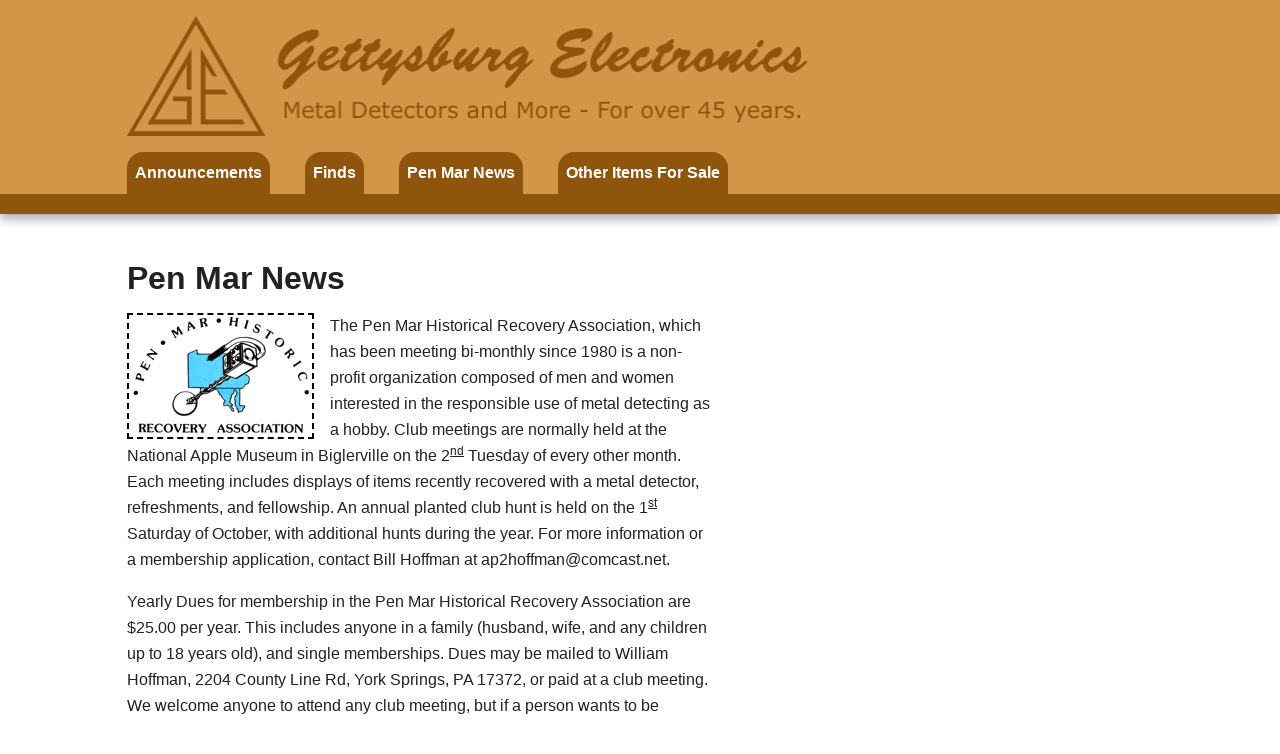

--- FILE ---
content_type: text/html
request_url: https://www.gettysburgelectronics.com/penmar.html
body_size: 2459
content:
<!DOCTYPE html>
<!--[if lt IE 7]>      <html class="no-js lt-ie9 lt-ie8 lt-ie7"> <![endif]-->
<!--[if IE 7]>         <html class="no-js lt-ie9 lt-ie8"> <![endif]-->
<!--[if IE 8]>         <html class="no-js lt-ie9"> <![endif]-->
<!--[if gt IE 8]><!--> <html class="no-js"> <!--<![endif]-->
<head>
  <meta charset="utf-8">
  <meta http-equiv="X-UA-Compatible" content="IE=edge,chrome=1">
  <title>Gettysburg Electronics</title>
  
  <meta name="viewport" content="width=device-width, initial-scale=1">

  <link rel="stylesheet" href="css/normalize.min.css">
  <link rel="stylesheet" href="css/main.css">

  <link rel="shortcut icon" type="image/x-icon" href="Favicon.ico" />

  <script src="js/vendor/modernizr-2.6.2-respond-1.1.0.min.js"></script>
</head>
<body>
  <!--[if lt IE 7]>
    <p class="browsehappy">You are using an <strong>outdated</strong> browser. Please <a href="http://browsehappy.com/">upgrade your browser</a> to improve your experience.</p>
  <![endif]-->

<!-- #BeginLibraryItem "GettysburgElectronicsHeader.lbi" -->
  <div class="header-container">
    <header class="wrapper clearfix">
	  <a href="index.html"><img src="img/header.png" /></a>
      <nav>
        <ul>
          <li><a href="announcements.html">Announcements</a></li>
          <li><a href="recentfinds.html">Finds</a></li>
          <li><a href="penmar.html">Pen Mar News</a></li>
          <li><a href="engines.html">Other Items For Sale</a></li>
        </ul>
      </nav>
    </header>
  </div>
  <!--<div class="header-container brand-logos" style="text-align: center;">
	<a target="_blank" rel="noopener noreferrer" href="http://www.whiteselectronics.com/" class="logo-whites"><img src="img/logo-whites.jpg" /></a><a target="_blank" rel="noopener noreferrer" href="http://www.garrett.com/" class="logo-garrett"><img src="img/logo-garrett.jpg" /></a><a target="_blank" rel="noopener noreferrer" href="http://www.fisherlab.com/" class="logo-fisher"><img src="img/logo-fisher.jpg" /></a><a target="_blank" rel="noopener noreferrer" href="http://www.tekneticst2.com/" class="logo-teknetics"><img src="img/logo-teknetics.jpg" /></a><a target="_blank" rel="noopener noreferrer" href="http://www.tesoro.com/" class="logo-tesoro"><img src="img/logo-tesoro.jpg" /></a><a target="_blank" rel="noopener noreferrer" href="http://www.minelab.com/usa/consumer/" class="logo-minelab"><img src="img/logo-minelab.jpg" /></a><a target="_blank" rel="noopener noreferrer" href="http://www.xpmetaldetectorsamericas.com/" class="logo-xp"><img src="img/logo-xp.jpg" /></a>
  </div>-->
<!-- #EndLibraryItem -->

  <div class="main-container">
    <div class="main wrapper clearfix">

      <article>
	    <h1>Pen Mar News</h1>
        <section>
          <p><img style="float: left; margin-right: 1em; width: 50%; max-width: 183px; border: 2px dashed #000;" src="img/pmhra.jpg" />The Pen Mar Historical Recovery Association, which has been meeting bi-monthly since 1980 is a non-profit organization composed of men and women interested in the responsible use of metal detecting as a hobby. Club meetings are normally held at the National Apple Museum in Biglerville on the 2<sup><u>nd</u></sup> Tuesday of every other month. Each meeting includes displays of items recently recovered with a metal detector, refreshments, and fellowship. An annual planted club hunt is held on the 1<sup><u>st</u></sup> Saturday of October, with additional hunts during the year. For more information or a membership application, contact Bill Hoffman at ap2hoffman@comcast.net.</p>

	<p>Yearly Dues for membership in the Pen Mar Historical Recovery Association are $25.00 per year. This includes anyone in a family (husband, wife, and any children up to 18 years old), and single memberships. Dues may be mailed to William Hoffman, 2204 County Line Rd, York Springs, PA 17372, or paid at a club meeting. We welcome anyone to attend any club meeting, but if a person wants to be involved in the outside hunts during the year, display items found, etc, dues must be paid.</p>

	<p>Refreshments will be available as usual. Coffee and sodas will be provided. The rest (snacks, cakes, goodies) will be up to members to provide. Please bring along some goodies for us to enjoy. Many thanks to all who have been faithful in helping out with refreshments at past meetings!</p>
        </section>
		<section>

	  <h3>Upcoming Meetings:</h3>
		  
		  <p><b>April 14th, 2020 -- CANCELLED DUE TO VIRUS</b><br /></p>

		  <p><b>June 9th, 2020 -- CANCELLED DUE TO VIRUS</b><br /></p>

		  <p><b>August 11th, 2020 -- CANCELLED DUE TO VIRUS</b><br /></p>

		  <p><b>October 3rd, 2020</b><br />Annual club hunt.</p>

		  <p><b>December 8th, 2020</b><br />Best of the year displays, election of officers for 2021</p>

		  <p>All the above scheduled club meetings will be at the National Apple
Museum unless further noticed. Weather permitting there will be a seeded
hunt at 6:30 PM, followed by the meeting at 7:00PM</p>

	 	</section>
		<section>

	  <h3>OTHER NEWS</h3>

<p>On October 22, 2019 club members took part in an archaeological dig at an
historic Gettysburg Civil war site. Many artifacts were recovered,
including both Union and Confederate Minie Balls, 2 New York buttons, a
nice carved bullet, and much more. All artifacts were donated and will
be displayed at a local museum as a collection, noting that the
collection was donated by members of the Pen Mar Historical Recovery
Association.</p>

<p>The new officers for 2020 are as follows:</p>
<ul>
<li>President, Bob Shockey</li>
<li>Vice President, Deb Thurbon</li>
<li>Treasurer, Bill Hoffman</li>
<li>Secretary, Curtis Meyers</li>
</ul>

<p>The 2nd NC Inf. Civil War Reenactment Group collects scrap metal that it
sells as their fundraising project. We donated about 75 pounds of scrap
iron to them , mostly farm junk, from the October 22nd hunt. Anyone
wanting to help the unit with your scrap dug junk, can bring the stuff
to a club meeting, and Don will deliver it to the group commander, Bob
Heistand.</p>

<p>Rodney Jarvis recently purchased 4 top of the line detectors to use when
he retired. He became disabled, and will never be able to use them. They
are either never used, or only used a couple times. They include a
Minelab GPX 5000, never used, a Minelab CTX 3030, used a couple times,
with extra coils, a Garrett ATX used a couple times, and an XP Deus. If
you would be interested in any of these units at a very reasonable
price, call Don Hinks, at (717) 334-1282.</p>

        </section>
      </article>

      <!--<aside>
        <h3>Documents:</h3>
        <div class="parent">
          <div class="child dc">
            <p>&rarr;&nbsp;<a href="pdfs/PenMar Newsletter June 2015.pdf">June 2015 Newsletter</a><br /></p>
          </div>
        </div>
      </aside>-->

    </div> <!-- #main -->
  </div> <!-- #main-container -->

<!-- #BeginLibraryItem "GettysburgElectronicsFooter.lbi" -->
  <div class="footer-container">
    <footer class="wrapper">
      <p>Copyright &copy; 2019 <a href="http://www.gettysburgelectronics.com">Gettysburg Electronics</a> &bull; Website Design by <a href="http://www.benhinks.com">Ben Hinks</a></p>
    </footer>
  </div>
<!-- #EndLibraryItem -->

</body>
</html>


--- FILE ---
content_type: text/css
request_url: https://www.gettysburgelectronics.com/css/main.css
body_size: 2618
content:
/*! HTML5 Boilerplate v4.3.0 | MIT License | http://h5bp.com/ */

html,
button,
input,
select,
textarea {
    color: #222;
}

html {
    font-size: 1em;
    line-height: 1.4;
}

::-moz-selection {
    background: #b3d4fc;
    text-shadow: none;
}

::selection {
    background: #b3d4fc;
    text-shadow: none;
}

hr {
    display: block;
    height: 1px;
    border: 0;
    border-top: 1px solid #ccc;
    margin: 1em 0;
    padding: 0;
}

audio,
canvas,
img,
video {
    vertical-align: middle;
}

fieldset {
    border: 0;
    margin: 0;
    padding: 0;
}

textarea {
    resize: vertical;
}

.browsehappy {
    margin: 0.2em 0;
    background: #ccc;
    color: #000;
    padding: 0.2em 0;
}


/* ===== Initializr Styles ==================================================
   Author: Jonathan Verrecchia - verekia.com/initializr/responsive-template
   ========================================================================== */

body {
    font: 16px/26px Helvetica, Helvetica Neue, Arial;
}

.wrapper {
    width: 90%;
    margin: 0 5%;
}

/* ===================
    ALL: Orange Theme
   =================== */

.header-container {
    border-bottom: 20px solid #8f550d;
}

.footer-container,
.main aside {
    border-top: 20px solid #8f550d;
}

.header-container,
.footer-container,
.main aside {
    background: #d39547;
}

.title {
    color: white;
}

/* ==============
    MOBILE: Menu
   ============== */

nav ul {
    margin: 0;
    padding: 0;
}

nav a {
    display: block;
    margin-bottom: 10px;
    padding: .5em 0;
    text-align: center;
    text-decoration: none;
    font-weight: bold;
    color: white;
    background: #8f550d;
    -webkit-border-radius: 1em;
    -moz-border-radius: 1em;
    border-radius: 1em;
}

nav a:hover,
nav a:visited {
    color: white;
}

nav a:hover {
    text-decoration: underline;
}

/* ==============
    MOBILE: Main
   ============== */

.main {
    padding: 30px 0;
}

.main article h1 {
    font-size: 2em;
}

.main aside {
    color: white;
    padding: 0px 5% 10px;
    -webkit-border-radius: 1em;
    -moz-border-radius: 1em;
    border-radius: 1em;
}

.footer-container footer {
    color: white;
    padding: 20px 0;
}

/* ===============
    ALL: IE Fixes
   =============== */

.ie7 .title {
    padding-top: 20px;
}

/* ==========================================================================
   Author's custom styles
   ========================================================================== */

h1, h2 {
    clear: both;
}

nav {
    clear: both;
}

footer {
    text-align: center;
}

footer p {
    font-size: .8em;
}

footer a {
    text-decoration: none;
    color: #dddddd;
}

.map {
    width: 100%;
    height: 300px;
}

.parent {
    padding: 0px;
    background: transparent;
    display: flex;
    width: 100%;
    flex-wrap: wrap;
    justify-content: center;
    color: black;
}

.child {
    font-size: .8em;
    margin: 0 .5em .5em .5em;
    padding: 1em;
    text-align: center;
    background: #ffd6a3;
    width: -webkit-min-content;
    width: -moz-min-content;
    width: min-content;
    min-width: 16em;
    flex-grow: 1;
    -webkit-border-radius: 1em;
    -moz-border-radius: 1em;
    border-radius: 1em;
}

.child a {
    text-decoration: none;
    color: #0d3d5c;
}

.scale {
    display: block;
    width: 100%;
    margin-left: auto;
    margin-right: auto;
}

.find {
    max-height: 7.813em;
    max-width: 100%;
}

.desc {
    min-width: 12em;
    text-align: center;
    font-size: 1em;
}

.dc {
    text-align: left;
    width: 100%;
    font-size: 1em;
    min-width: 10em;
}


.dc p span:first-of-type {
    float: left;
    color: #903;
    font-size: 3.5em;
    padding-top: .250em;
    padding-right: .125em;
    padding-left: .188em;
    padding-bottom: .188em;
    font-family: 'Times New Roman';
    display: inline;
}

.dc p span:nth-of-type(2) {
    font-weight: bold;
}

.emergencyNotice {
    text-align: center;
    width: 100%;
    font-size: 1.5em;
    font-weight: bold;
    min-width: 10em;
    border: 10px dashed #ff0000;
}

.BigNotice {
    text-align: center;
    width: 100%;
    min-width: 10em;
    border: 10px dashed #ff0000;
}

.BigNotice p:nth-child(1) {
    font-size: 1.5em;
    font-weight: bold;
    color: #ff0000;
}

.BigNotice p:nth-child(2) {
    font-size: 1.25em;
    font-weight: bold;
    color: #ff0000;
}

.BigNotice p:nth-child(3) {
    font-size: 1em;
    font-weight: bold;
}

.list {
  table-layout: fixed;
  margin-left: auto;
  margin-right: auto;
  white-space: nowrap;
  border-bottom: 1px solid #000000;
}

.estt {
    font-weight: bold;
}

.list td {
  white-space: normal;
  overflow: hidden;
  font-size: .6em;
  border-top: 1px solid #000000;
}

.list tr:nth-child(1) {
  border: 0 0 0 0;
}

.list td:nth-child(1) {
  width: 20%;
  text-align: left;
}

.list td:nth-child(2) {
  width: 60%;
  text-align: center;
}

.list td:nth-child(3) {
  width: 20%;
  text-align: right;
}

.coupon {
    width: 100%;
    min-width: 7em;
    font-size: 1.5em;
    font-weight: bold;
    text-align: center;
    margin-left: auto;
    margin-right: auto;
}

.coupon2 {
    padding: 1em;
    border: 5px dashed #8f550d;
    -webkit-border-radius: 1em;
    -moz-border-radius: 1em;
    border-radius: 1em;
}

header img {
    width: 100%;
    max-width: 680px;
    margin: 1em 0;
}

footer img {
    width: 99%;
    max-width: 237px;
    margin: 0 auto;
}

del {

}

ins {
    color: #ff0000;
    text-decoration: none;
    font-weight: bold;
}

.brand-logos {
    display: flex;
    align-items: flex-start;
    align-content: stretch;
    width: 100%;
    flex-wrap: wrap;
    line-height: 0;
}
.logo-whites {
    width: 16.8949771689498%;
    order: 1;
}
.logo-garrett {
    width: 20.3196347031963%;
    order: 2;
}
.logo-fisher {
    width: 58.1325301204819%;
    order: 6;
}
.logo-teknetics {
    width: 41.8674698795181%;
    order: 7;
}
.logo-tesoro {
    width: 24.3150684931507%;
    order: 3;
}
.logo-minelab {
    width: 20.2054794520548%;
    order: 4;
}
.logo-xp {
    width: 18.2648401826484%;
    order: 5;
}

.logo-whites img {
    width: 100%;
}
.logo-garrett img {
    width: 100%;
}
.logo-fisher img {
    width: 100%;
}
.logo-teknetics img {
    width: 100%;
}
.logo-tesoro img {
    width: 100%;
}
.logo-minelab img {
    width: 100%;
}
.logo-xp img {
    width: 100%;
}

td, th {
    padding-left: 25px;
    padding-right: 25px;
}
tr {
    border-bottom: 1px solid #000000;
}

#t2 tr {
    border-bottom: none;
}

#t2 thead tr {
    border-bottom: 1px solid #000000;
}

#t2 tr:nth-child(even) {
    border-bottom: 1px solid #000000;
}

#t2 tr:nth-child(even) td {
    padding-left: 4em;
    font-size: .9em;
}

/* ==========================================================================
   Media Queries
   ========================================================================== */

@media only screen and (min-width: 480px) {

    .map {
        height: 225px;
    }
}

@media only screen and (min-width: 768px) {

/* ====================
    WIDE: CSS3 Effects
   ==================== */

    .header-container,
    .main aside {
        -webkit-box-shadow: 0 5px 10px #aaa;
           -moz-box-shadow: 0 5px 10px #aaa;
                box-shadow: 0 5px 10px #aaa;
    }
        .map {
        height: 550px;
    }
    .brand-logos {
        display: block;
    }
    .logo-whites {
        width: 7.905982906%;
        max-height: 90px;
        max-width: 148px;
        display: table-cell;
    }
    .logo-garrett {
        width: 9.508547009%;
        max-height: 90px;
        max-width: 178px;
        display: table-cell;
    }
    .logo-fisher {
        width: 30.92948718%;
        max-height: 90px;
        max-width: 579px;
        display: table-cell;
    }
    .logo-teknetics {
        width: 22.27564103%;
        max-height: 90px;
        max-width: 417px;
        display: table-cell;
    }
    .logo-tesoro {
        width: 11.37820513%;
        max-height: 90px;
        max-width: 213px;
        display: table-cell;
    }
    .logo-minelab {
        width: 9.455128205%;
        max-height: 90px;
        max-width: 177px;
        display: table-cell;
    }
    .logo-xp {
        width: 8.547008547%;
        max-height: 90px;
        max-width: 160px;
        display: table-cell;
    }
    .logo-whites img {
        width: 100%;
    }
    .logo-garrett img {
        width: 100%;
    }
    .logo-fisher img {
        width: 100%;
    }
    .logo-teknetics img {
        width: 100%;
    }
    .logo-tesoro img {
        width: 100%;
    }
    .logo-minelab img {
        width: 100%;
    }
    .logo-xp img {
        width: 100%;
    }

/* ============
    WIDE: Menu
   ============ */

    .title {
        float: left;
    }

    nav {
       clear: both;
    }

    nav a {
        float: left;
        margin: 0 1.7%;
        padding: .5em;
        margin-bottom: 0;
        -webkit-border-radius: 1em 1em 0 0;
        -moz-border-radius: 1em 1em 0 0;
        border-radius: 1em 1em 0 0;
        width: auto;
    }

    nav li:first-child a {
        margin-left: 0;
    }

    nav li:last-child a {
        margin-right: 0;
    }

/* ========================
    INTERMEDIATE: IE Fixes
   ======================== */

    nav ul li {
        display: inline;
    }

    .oldie nav a {
        margin: 0 0.7%;
    }

/* ============
    WIDE: Main
   ============ */

    .main article {
        float: left;
        width: 57%;
    }

    .main2 article {
        float: left;
        width: 100%;
    }

    .main aside {
        float: right;
        width: 28%;
    }
}

@media only screen and (min-width: 1140px) {

/* ===============
    Maximal Width
   =============== */

    .wrapper {
        width: 1026px; /* 1140px - 10% for margins */
        margin: 0 auto;
    }
}

/* ==========================================================================
   Helper classes
   ========================================================================== */

.ir {
    background-color: transparent;
    border: 0;
    overflow: hidden;
    *text-indent: -9999px;
}

.ir:before {
    content: "";
    display: block;
    width: 0;
    height: 150%;
}

.hidden {
    display: none !important;
    visibility: hidden;
}

.visuallyhidden {
    border: 0;
    clip: rect(0 0 0 0);
    height: 1px;
    margin: -1px;
    overflow: hidden;
    padding: 0;
    position: absolute;
    width: 1px;
}

.visuallyhidden.focusable:active,
.visuallyhidden.focusable:focus {
    clip: auto;
    height: auto;
    margin: 0;
    overflow: visible;
    position: static;
    width: auto;
}

.invisible {
    visibility: hidden;
}

.clearfix:before,
.clearfix:after {
    content: " ";
    display: table;
}

.clearfix:after {
    clear: both;
}

.clearfix {
    *zoom: 1;
}

/* ==========================================================================
   Print styles
   ========================================================================== */

@media print {
    * {
        background: transparent !important;
        color: #000 !important;
        box-shadow: none !important;
        text-shadow: none !important;
        float: none;
    }

    a,
    a:visited {
        text-decoration: underline;
    }

/* Inserts Hyperlink Text ===============

     a[href]:after {
        content: " (" attr(href) ")";
    }

    abbr[title]:after {
        content: " (" attr(title) ")";
    }

    .ir a:after,
    a[href^="javascript:"]:after,
    a[href^="#"]:after {
        content: "";
    }

========================================= */

    pre,
    blockquote {
        border: 1px solid #999;
        page-break-inside: avoid;
    }

    thead {
        display: table-header-group;
    }

    tr,
    img {
        page-break-inside: avoid;
    }

    img {
        max-width: 100% !important;
    }

    @page {
        margin: 0.5cm;
    }

    p,
    h2,
    h3 {
        orphans: 3;
        widows: 3;
    }

    h2,
    h3 {
        page-break-after: avoid;
    }

    .parent {
        padding: 0px;
        background: transparent;
        display: inline;
        width: 100%;
        justify-content: center;
        color: black;
        float: none;
        overflow: visible;
    }

    .child {
        font-size: .8em;
        margin-left: auto;
        margin-right: auto;
        padding: 1em;
        text-align: center;
        background: transparent;
        border: 2px solid #999;
        display: inline-block;
        width: 100% ;
        overflow: visible;
        vertical-align: top;
    }

    .dc {
        text-align: left;
    }

    nav {
        display: none;
    }

    .coupon {
        display: inline;
    }
}